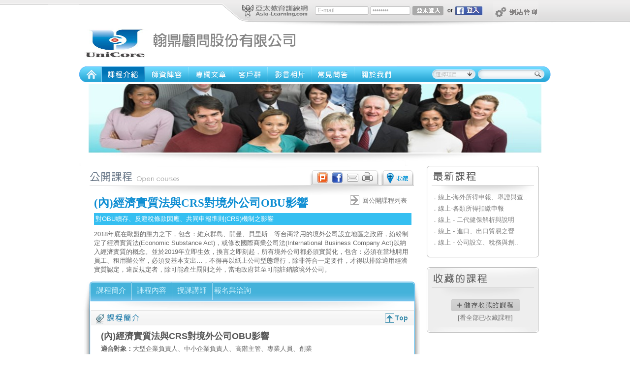

--- FILE ---
content_type: text/html
request_url: http://vip.asia-learning.com/cfat/course/courseintro/99107
body_size: 25187
content:
<!DOCTYPE html PUBLIC "-//W3C//DTD XHTML 1.0 Transitional//EN" "http://www.w3.org/TR/xhtml1/DTD/xhtml1-transitional.dtd">
<html xmlns="http://www.w3.org/1999/xhtml" xmlns:fb="http://www.facebook.com/2008/fbml">
<head>
	<meta property="og:type" content="website" />
	<meta property="og:title" content="翰鼎顧問股份有限公司 - 公開課程 - (內)經濟實質法與CRS對境外公司OBU影響" />
	<meta property="og:description" content="2018年底在歐盟的壓力之下，包含：維京群島、開曼、貝里斯…等台商常用的境外公司設立地區之政府，紛紛制定了經濟實質法(Economic Substance Act)，或修改國際商業公司法(Intern..." />
	<meta property="og:image" content="http://vip.asia-learning.com/store_img/logo/277122021.jpg" />
	<meta property="og:url" content="http://vip.asia-learning.com/cfat/course/courseintro/99107" />
	<meta property="fb:app_id" content="120085705246632"/> 
	<meta http-equiv="Content-Type" content="text/html; charset=big5" />
	<meta http-equiv="content-language" content="zh-tw" />
	<meta http-equiv="cache-control" content="no-cache" />
	<meta http-equiv="pragma" content="no-cache" />
	<meta http-equiv="expires" content="0" />
	<meta name="robots" content="index,follow" />
	<meta name="google-site-verification" content="X2W5JWg0JHf5jesXSQJyU0hZUQ4fUN3SIEkf7NQ-Dgc" />
	<meta name="description" content="2018年底在歐盟的壓力之下，包含：維京群島、開曼、貝里斯…等台商常用的境外公司設立地區之政府，紛紛制定了經濟實質法(Economic Substance Act)，或修改國際商業公司法(Intern..." />
	<meta name="keywords" content="CRS,共同申報,經濟實質法,BVI,Cayman,免稅天堂,OBU,反避稅,維京,開曼,紙上公司" />
	<title>翰鼎顧問股份有限公司 - 公開課程 - (內)經濟實質法與CRS對境外公司OBU影響</title>
	<link href="http://vip.asia-learning.com/css/common.css" rel="stylesheet" type="text/css" />
	<script src="http://vip.asia-learning.com/js/jquery-1.5.min.js"></script>
	<script type="text/javascript" src="http://vip.asia-learning.com/js/blockui.js"></script>
	<script>
	$(document).ready(function(){
		$('#search .option, #nav .float a').click(function(){
			if ($('#nav .float').is(":hidden"))
				$('#nav .float').show(200);
			else
				$('#nav .float').hide(200);
		});
	
		//設定搜尋bar預設值，否則firefox會咬住
		$('#searchselected').html("選擇項目");
		$("#optxt").val("");
	});

	function changeoption(type){
		switch(type){
			case 1:
				optiontxt = "公開課程";
				optionen  = "course";
				break;
			case 2:
				optiontxt = "企業內訓";
				optionen  = "train";
				break;
			case 3:
				optiontxt = "免費講座";
				optionen  = "free";
				break;
			case 4:
				optiontxt = "專欄文章";
				optionen  = "km";
				break;
		}
		$('#searchselected').html(optiontxt);
		$("#optxt").val(optionen);
	}
	</script>
</head>
<body>
<div id="fb-root"></div>
<script src="http://connect.facebook.net/zh_TW/all.js#appId=171932392830322&amp;xfbml=1"></script>
<script>
function fbinit(){
	FB.init({
	appId  : '171932392830322',
	status : true, // check login status
	cookie : true, // enable cookies to allow the server to access the session
	xfbml  : true  // parse XFBML
	});
}
</script>
<div id="container">
	<div id="userPanel">
		<div class="barL"></div>
		<div class="barC">
			<div id="logoAsia"><a href="http://www.asia-learning.com" rel="首頁" target="_blank"><img src="/img/logoasia.gif"/></a></div>
			<div id="login"><span id="userspic" class="fbpic round_box_s"></span>
								<form id="login_form" name="login_form" action="http://www.asia-learning.com/mem/login" method="post" onsubmit="return Loginto_Al_Check()">
					<input name="email" type="text" size="10" id="email" value="E-mail" onclick="if(this.value == 'E-mail') this.value='';" onblur="if(this.value == '' || this.value == 'E-mail') this.value='E-mail';"/>
					<input name="password" type="password" size="10" id="pw" value="password" onclick="if(this.value == 'password') this.value='';" onblur="if(this.value == '' || this.value == 'password') this.value='password';"/>
					<input type="hidden" name="login_source" value="1">
					<input type="hidden" name="vip" value="vip">
					<input name="asiaLoginBtn" type="submit" value="" id="loginBtn" /> or 
					<span id="fblogin"><a href="http://vip.asia-learning.com/cfat/mem/fb_login/aHR0cDovL3ZpcC5hc2lhLWxlYXJuaW5nLmNvbS9jZmF0L2NvdXJzZS9jb3Vyc2VpbnRyby85OTEwNw.."><img src="/img/fb_login.jpg" border="0"></a></span>
										<input type="hidden" name="Form_Name" value="login">
					<input type="hidden" name="http_referer" value="aHR0cDovL3ZpcC5hc2lhLWxlYXJuaW5nLmNvbS9jZmF0">
				</form>
							</div>
			<div id="login2">
				<form id="login_form2" name="login_form2" method="post" action="http://www.asia-learning.com/mem/login">
				<input type="hidden" name="Form_Name" value="login">
				<input type="hidden" name="login_source" value="2">
				<input type="hidden" name="vip" value="vip">
				<input type="hidden" id="http_referer" name="http_referer" value="">
				<input id="email" name="email" type="text" class="log_w" id="email2" size="15" />
				<input id="password" name="password" type="password" class="log_w" id="password2" size="15" />
				</form>
			</div>
			<div id="manage"><a href="http://vip.asia-learning.com/admin" rel="網站管理" target="_blank"></a></div>
		</div>
		<div class="barR"></div>
	</div>
	<div id="header">
		<div id="title">
			<div class="logo"><img src="http://vip.asia-learning.com/store_img/logo/277122021.jpg" width="140" height="60" alt="…" /></div>
			<div class="name"><img src="http://vip.asia-learning.com/store_img/title/277122021.jpg" /></div>
		</div>
		<!-- 主選單 BEGIN -->
		<div id="nav">
			<ul class="menu">
				<li id="m0" class="m0"><a href="http://vip.asia-learning.com/cfat" rel="首頁"></a></li>
				<li id="m1" class="m1click"><a href="http://vip.asia-learning.com/cfat/course" rel="課程介紹"></a></li>
								<li id="m2" class="m2"><a href="http://vip.asia-learning.com/cfat/teacher" rel="師資介紹"></a></li>
								<li id="m4" class="m4"><a href="http://vip.asia-learning.com/cfat/article" rel="專欄文章"></a></li>
								<li id="m3" class="m3"><a href="http://vip.asia-learning.com/cfat/client" rel="客戶群"></a></li>
								<li id="m5" class="m5"><a href="http://vip.asia-learning.com/cfat/video" rel="上課實景"></a></li>
								<li id="m7" class="m7"><a href="http://vip.asia-learning.com/cfat/faq" rel="常見問答"></a></li>
								<li class="m8"><a href="http://vip.asia-learning.com/cfat/aboutus" rel="關於我們"></a></li>
			</ul>
			<div id="search">
				<form id="search_form" method="post" action="http://vip.asia-learning.com/cfat/search">
				<div class="option">
					<div id="searchselected" class="txt">選擇項目</div>
					<div id="searchoption" class="optionBtn" style="z-index:2"></div>
				</div>
				<input id="optxt" name="optxt" type="hidden" value="" />
				<div class="input"><input name="searchInput" type="text" id="searchInput" /><input type="submit" id="searchBtn" value="" /></div>
				</form>
			</div>
			<!-- 浮動選單 BEGIN -->
			<div class="float" style="display:none;z-index:2;"><ul><li><a href="javascript:void(0);" onclick="changeoption(1);">公開課程</a></li><li><a href="javascript:void(0);" onclick="changeoption(2);">企業內訓</a></li><li><a href="javascript:void(0);" onclick="changeoption(3);">免費講座</a></li><li><a href="javascript:void(0);" onclick="changeoption(4);">專欄文章</a></li></ul></div>
			<!-- 浮動選單 END -->
		</div>
		<!-- 主選單 END -->
		<!-- 視覺圖 BEGIN -->
		<div id="kv" style="z-index:-2;"><img src="http://vip.asia-learning.com/store_img/site/site_277122021.jpg" width="920" height="140" /></div>
		<!-- 視覺圖 END -->
	</div>
	<script language="javascript">
		//function changestyle(t){
			$('#nav .menu .m0 a').attr({'class':'m0click'});
		//	alert(t);
		//}
		
		function Loginto_Al_Check(){
			var f = document.getElementById("login_form");
			if (f.email.value=="" || f.email.value=='E-mail') {
				alert('請輸入正確登入email');
				f.email.focus();
				return false;
			}
			if (f.password.value == "" || f.password.value== 'password') {
				alert('請輸入登入密碼');
				f.password.focus();
				return false;
			}
			f.submit();
		}
		
		//搜尋送出檢查
		$("#search_form").submit(function(){
			if ($.trim($("#optxt").val()) == "") {
				alert('請選擇搜尋項目');
				$("#optxt").focus();
				return false;
			}
			var s = $.trim($("#searchInput").val())
			if (s.length < 2) {
				alert('請輸入兩個以上字元');
				$("#searchInput").focus();
				return false;
			}
			var act = $("#search_form").attr("action")+"/"+$("#optxt").val()+"/"+encodeURI(s);
			$("#search_form").attr("action", act);
		});
	</script>
<div id="profile_pics_share" style="background-color: #FFFFFF;"></div>
<link href="http://vip.asia-learning.com/css/course.css" rel="stylesheet" type="text/css" />
<div id="middle">
	<div class="columns">
		<div class="mainColumn"> 
			<!------- 課程介紹 BEGIN ------->
			<div id="mainCourseInfo">
				<div id="topside">
					<div id="public">
						<div class="hd">
							<div class="share">
								<div id="hdPanel">
									<div class="plurkShare"><a href="javascript:void(open('/cfat/access/go_plurk/8/99107/1/0/KKS6KbhnwNm56r3oqmu7UENSU7nvudKlfqS9pXFPQlW8dsVUIC0gv6u5qcVVsN2q0aX3prOtraS9pXE./aHR0cDovL3ZpcC5hc2lhLWxlYXJuaW5nLmNvbS9jZmF0L2NvdXJzZS9jb3Vyc2VpbnRyby85OTEwNw..'));" title="轉貼至Plurk"></a></div>
									<div class="fbShare"><a href="http://vip.asia-learning.com/cfat/fb/show_item_fb_share/277122021/99107" title="分享至Facebook"></a></div>
									<div class="send" id="fw_link"><a href="javascript:void(0);" title="轉寄Email"></a></div>
									<div class="print"><a href="/cfat/course/dopt/277122021/99107/c" title="友善列印" target="_blank"></a></div>
									<div id="favorite" class="favorite" isfv="unfv" val1="99107"><a href="javascript:void(0);" title="加入收藏"></a></div>
								</div>
								<div class="fbLike">
									<iframe src="//www.facebook.com/plugins/like.php?href=http%3A%2F%2Fvip.asia-learning.com%2Fcfat%2Fcourse%2Fcourseintro%2F99107&amp;layout=button_count&amp;send=false&amp;show_faces=false&amp;width=80&amp;height=21" frameborder=0 style="width:80px;height:21px;border:none;frameborder:0;overflow:hidden;margin-left:120px;"></iframe>
								</div>
							</div>
						</div>
						<div class="md">
							<div class="mainTitle">(內)經濟實質法與CRS對境外公司OBU影響</div>
							<div class="back"><a href="/cfat/course/courselist/d/1">回公開課程列表</a></div>
							<div class="subTitle">對OBU續存、反避稅條款因應、共同申報準則(CRS)機制之影響</div>
							<div class="infoTxt">2018年底在歐盟的壓力之下，包含：維京群島、開曼、貝里斯…等台商常用的境外公司設立地區之政府，紛紛制定了經濟實質法(Economic Substance Act)，或修改國際商業公司法(International Business Company Act)以納入經濟實質的概念。並於2019年立即生效，換言之即刻起，所有境外公司都必須實質化，包含：必須在當地聘用員工、租用辦公室，必須要基本支出…，不得再以紙上公司型態運行，除非符合一定要件，才得以排除適用經濟實質認定，違反規定者，除可能產生罰則之外，當地政府甚至可能註銷該境外公司。</div>
						</div>
					</div>
				</div>
				<!-- 轉寄視窗 -->
				<div id="fw_box">
					<form id="fw_form">
					<table width="100%">
						<tr><td align="right" nowrap>收件人email：</td>
							<td><input id="tomail" type="text" name="tomail" size="20"></td>
						</tr>
						<tr><td align="right" nowrap>寄件人姓名：</td>
							<td><input id="frname" type="text" name="frname" size="20" value=""></td>
						</tr>
						<tr><td align="right" nowrap>寄件人email：</td>
							<td><input id="frmail" type="text" name="frmail" size="20" value=""></td>
						</tr>
						<tr>
							<td></td>
							<td><input type="button" id="send" name="send" value=" 轉 寄 "> <input id="cancel" type="button" name="cancel" value=" 取 消 "></td>
						</tr>
					</table>
					</form>
				</div>
				<!-- 轉寄視窗結束 -->
				<div class="hd">
					<ul class="menu">
						<!-- 資訊選單 -->
						<li><a href="#about">課程簡介</a></li>
						<li class="line">&nbsp;</li>
						<li><a href="#content">課程內容</a></li>
						<li class="line">&nbsp;</li>
						<!-- 授課講師 -->
												<li><a href="#teacher">授課講師</a></li>
						<li class="line">&nbsp;</li>
												<!-- 相關證照 -->
												<!-- 報名場次 -->
												<!-- 優惠方案 -->
												<!-- 課程附件 -->
												<li><a href="#messageInfo">報名與洽詢</a></li>
					</ul>
				</div>
				<div class="md">
					<div class="wrapperInfo"> 
						<!-- 課程簡介 -->
						<div class="about"><a name="about" id="about"></a>
							<div class="topic">
								<div class="top"><a href="#top"></a></div>
							</div>
							<div class="txt">
								<div class="titleClass">(內)經濟實質法與CRS對境外公司OBU影響</div>
								<span>適合對象：</span>大型企業負責人、中小企業負責人、高階主管、專業人員、創業&nbsp;</div>
						</div>
						<!-- end --> 
						<!-- 課程內容 -->
						<div class="content"><a name="content" id="content"></a>
							<div class="topic">
								<div class="top"><a href="#top"></a></div>
							</div>
							<div class="txt"><span style="font-size: 14pt;"><br />
</span><span style="color: rgb(102, 102, 102); font-size: 13px; font-family: Arial;"><span style="font-size: 12pt;"><strong><span style="color: rgb(153, 51, 0);">僅須透過電腦瀏覽器，或智慧型手機即可直接參與。<br />
若您需要【直接面對面】研討，請洽本司預約安排，<br />
電話 (02) 8661-8603、電郵&nbsp;</span></strong></span></span><span style="color: rgb(102, 102, 102); font-size: 13px; font-family: Arial;"><span style="font-size: 14pt;"><span style="color: rgb(153, 51, 0);"><a href="mailto:cr@unicorecpa.com"><span style="font-size: 12pt;"><strong>cr@unicorecpa.com</strong></span></a></span></span><span style="font-size: 12pt;"><br style="font-family: Arial, Helvetica, sans-serif, 細明體; font-size: 13px;" />
</span></span><strong style="color: rgb(102, 102, 102); font-family: Arial; font-size: 16px;"><span style="color: rgb(153, 51, 0);">或請瀏覽</span></strong><span style="color: rgb(102, 102, 102); font-size: 13px; font-family: Arial;"><span style="font-size: 12pt;"><strong style="font-family: Arial, Helvetica, sans-serif, 細明體; font-size: 13px;"><span style="color: rgb(153, 51, 0);">&nbsp;</span></strong></span></span><strong style="color: rgb(102, 102, 102); font-family: Arial, Helvetica, sans-serif, 細明體; font-size: 13px;"><span style="color: rgb(153, 51, 0);"><span style="font-size: 12pt;"><span style="font-family: Arial;"><span style="font-size: 12pt;"><span style="color: rgb(0, 0, 255);"><a href="http://www.uniore.url.tw/" target="_blank">http://www.uniore.url.tw</a></span></span></span></span></span></strong><span style="font-size: 14pt;"><br />
</span><span style="font-size: 14pt"><span style="font-size: 14pt;"><br />
<br />
一、未確認經濟實質法規範與申報細節前莫貿然變更架構之提醒<br />
<br />
二、經濟實質法(Economic Substance Act)的基本說明 </span>
<div style="margin-left: 40px"><span style="font-size: 14pt;">(一)&nbsp;&nbsp;&nbsp; 經濟實質法的架構與規範原則<br />
(二)&nbsp;&nbsp;&nbsp; 已制定經濟實質法之境外公司OBU比較分析<br />
(三)&nbsp;&nbsp;&nbsp; 境外公司OBU需遵從經濟實質法之要件<br />
(四)&nbsp;&nbsp;&nbsp; 境外公司OBU得以排除適用之狀況<br />
(五)&nbsp;&nbsp;&nbsp; 經濟實質測試申報的時間與方式</span></div>
<div><span style="font-size: 14pt;"><br />
三、符合當地實質營運的狀況</span></div>
<div style="margin-left: 40px"><span style="font-size: 14pt;">(一)&nbsp;&nbsp;&nbsp; 哪些條件下的台商OBU必須符合實質營運<br />
(二)&nbsp;&nbsp;&nbsp; 哪些業務的台商OBU必須符合實質營運<br />
(三)&nbsp;&nbsp;&nbsp; 控股的台商是否須符合實質營運<br />
(四)&nbsp;&nbsp;&nbsp; 如何才能符合實質營運<br />
(五)&nbsp;&nbsp;&nbsp; 未能符合經濟實質的台商OBU其罰則與註銷結果</span></div>
</span><span style="font-size: 14pt;"> <br />
四、不需符合當地實質營運的狀況 </span><span style="font-size: 14pt">
<div style="margin-left: 40px"><span style="font-size: 14pt;">(一)&nbsp;&nbsp;&nbsp; 非稅務居民的認定<br />
(二)&nbsp;&nbsp;&nbsp; 其他不須符合當地實質營運的條件</span></div>
</span><span style="font-size: 14pt;"> <br />
五、經濟實質法下的影響 </span><span style="font-size: 14pt">
<div style="margin-left: 40px"><span style="font-size: 14pt;">(一)&nbsp;&nbsp;&nbsp; 對台商營運、控股架構的影響<br />
(二)&nbsp;&nbsp;&nbsp; 對金融機構OBU完好存續證明(Good Standing)的影響<br />
(三)&nbsp;&nbsp;&nbsp; 對金融機構OBU其董事職權證明(COI)的影響<br />
(四)&nbsp;&nbsp;&nbsp; 相關評析與說明<br />
&nbsp;</span></div>
</span><span style="font-size: 14pt;"> 六、經濟實質法因應方式 </span><span style="font-size: 14pt">
<div style="margin-left: 40px"><span style="font-size: 14pt;">(一)&nbsp;&nbsp;&nbsp; 舉證為某國稅務居民的選擇與風險<br />
(二)&nbsp;&nbsp;&nbsp; 遷冊其他註冊地的選擇與風險<br />
(三)&nbsp;&nbsp;&nbsp; 成為註冊地實質營運公司的選擇與解析<br />
(四)&nbsp;&nbsp;&nbsp; 改設其他境外地區的選擇與風險</span></div>
<span style="font-size: 14pt;"> <br />
七、經濟實質法與共同申報準則(CRS)之間的關係 </span>
<div style="margin-left: 40px"><span style="font-size: 14pt;">(一)&nbsp;&nbsp;&nbsp; 經濟實質法對CRS制度的影響<br />
(二)&nbsp;&nbsp;&nbsp; 經濟實質法對CRS實體自我證明表辨識的影響<br />
(三)&nbsp;&nbsp;&nbsp; 各國稅籍編號的查詢與確認<br />
(四)&nbsp;&nbsp;&nbsp; 以反避稅條款因應經濟實質法的模式<br />
<br />
</span></div>
<div><br />
<span style="color: rgb(102, 102, 102); font-family: Arial, Helvetica, sans-serif, 細明體; font-size: 14pt;"><img src="http://images.asia-learning.com/userfiles/class/LINE%20OFFICE-S.jpg" width="120" height="120" alt="" style="border: 0px;" /><br />
</span><strong style="color: rgb(102, 102, 102); font-family: Arial, Helvetica, sans-serif, 細明體; font-size: 13px;"><span style="color: rgb(0, 0, 255);"><span style="font-size: 12pt;">歡迎加入粉絲團，掌握即時資訊</span></span></strong><br />
&nbsp;</div>
</span><span style="font-size: 14pt;"> </span></div>
						</div>
						<!-- end --> 
						<!-- 授課講師 -->
												<div class="teacher"><a name="teacher" id="teacher"></a>
							<div class="topic">
								<div class="top"><a href="#"> </a></div>
							</div>
														<div class="txt">
								<div class="item">
									<div class="photo"><a href="/cfat/teacher/teacherintro/4369" rel="講師頁面">
																				<img src="http://images.asia-learning.com/store_img/Teacher/Teacher_4369.JPG" width="79" height="110" />
																				</a></div>
									<div class="name"><a href="/cfat/teacher/teacherintro/4369" rel="講師頁面">張淵智                                            </a>
										<div class="aboutNumber">目前開課<span>57</span>場</div>
									</div>
									<div class="summary">翰鼎顧問股份有限公司資深顧問，翰鼎會計記帳士事務所負責人，台灣金融研訓院菁英講座(2012~2024)，中華工商研究院講座，東吳大學企管系兼任講師</div>
								</div>
															</div>
													</div>
												<!-- end --> 
						<!-- 相關證照 -->
												<!-- end --> 
						<!-- 報名場次 -->
												<!-- end -->
						<!-- 優惠方案 -->
												<!-- end --> 
						<!-- 課程附件 -->
												<!-- end --> 
						<!-- 報名與洽詢 -->
												<!-- end --> 
					</div>
				</div>
				<div class="bt">
					<div class="noBtn"></div>
				</div>
			</div>
			<!------- 課程介紹 END -------> 
		</div>
		<div class="sideColumn"> 
			<!-- 最新課程 BEGIN -->
			<div id="newCourse">
				<div class="hd"></div>
				<div class="md">
					<ul class="newslist">
													<li><a href="/cfat/course/courseintro/85137">．線上-海外所得申報、舉證與查..</a></li>
													<li><a href="/cfat/course/courseintro/85562">．線上-各類所得扣繳申報</a></li>
													<li><a href="/cfat/course/courseintro/86412">．線上 - 二代健保解析與說明</a></li>
													<li><a href="/cfat/course/courseintro/87091">．線上 - 進口、出口貿易之營..</a></li>
													<li><a href="/cfat/course/courseintro/88164">．線上 - 公司設立、稅務與創..</a></li>
											</ul>
				</div>
				<div class="bt"></div>
			</div>
			<!-- 最新課程 END --> 
			<!-- 已標記的課程 BEGIN -->
			<div id="marked">
				<div class="hd"></div>
				<div class="md">
					<ul class="marklist">
					<!-- 最多8筆資料 -->
														<li></li>
											</ul>
										<div class="save" onclick="location.href='http://www.asia-learning.com/mem/login'"></div>
										<div class="more"><a href="http://www.asia-learning.com/mem/">[看全部已收藏課程]</a></div>
				</div>
				<div class="bt">
				</div>
			</div>
			<!-- 已標記的課程 END --> 
			<!-- FB like box BEGIN -->
			<div id="fbLikeBox"><iframe src="//www.facebook.com/plugins/likebox.php?href= https://www.facebook.com/uclouis/&tabs=timeline&width=230&height=400&small_header=false&adapt_container_width=true&hide_cover=false&show_facepile=true&appId" width="230" height="400" style="borde&amp;width=23&amp;height=280&amp;colorscheme=light&amp;show_faces=true&amp;border_color&amp;stream=false&amp;header=false" scrolling="no" frameborder="0" style="border:none; overflow:hidden; width:240px; height:280px;" allowTransparency="true"></iframe></div>
			<!-- FB like box END --> 
		</div>
	</div>
</div>
<script language="javascript">
var channelid = "1";
$(document).ready(function(){
	//顯示隱藏轉寄視窗
	$("#fw_link").click(function() {
		if ($("#fw_box").is(":hidden")) 
			$("#fw_box").show();
		else 
			$("#fw_box").hide();
	});
	$("#cancel").click(function() {
		$("#fw_box").hide();
	});
	
	//驗證轉寄內容
	$("#send").click(function() {
		var search_str = /^[\w\-\.]+@[\w\-\.]+(\.\w+)+$/;
		var mail_to = $("#tomail").val();
		var mail_from = $("#frmail").val();
		var from_name = $("#frname").val();
		if(!search_str.test(mail_to)) {
			alert("收件人email格式不正確");
			$("#tomail").focus();
			return false;
		}
		if ($.trim(from_name) == "") {
			alert('請輸入寄件人姓名');
			$("#frname").focus();
			return false;
		}
		if(!search_str.test(mail_from)) {
			alert("寄件人email格式不正確");
			$("#frmail").focus();
			return false;
		}
		$("#fw_box").hide();

		$.ajax({
			type: "POST",
			url: "/cfat/course/dofw/",
			data: { 
				type: 'course' ,
				keyid: '99107' ,
				sid: '277122021',
				tomail: $("#tomail").val() ,
				frname: $("#frname").val() ,
				frmail: $("#frmail").val()
			},
			success: function(response){
				alert(response);
			}
		});		
	});
	
	//收藏
	$("#favorite").live('click',function(){
		if ($(this).attr("isfv") == 'unfv') { //尚未收藏過的才處理
			$.ajax({
				type: "POST",
				url: "/cfat/course/addfavor/",
				dataType: "json",
				data: { chid: channelid, keyid: $(this).attr("val1"), domain: "cfat" },
				success: function(response) {
					$(".marklist").html(response.cont);
				}
			});
			$(this).attr("isfv","fv");
			$(this).removeClass("favorite");
			$(this).addClass("favoriteOk");
		} else {
			alert('課程已收藏！');
		}
	});
	
	//取消收藏
	$(".del").live("click",function(){
		$.ajax({
			type: "POST",
			url: "/cfat/course/delfavor/",
			dataType: "json",
			data: { chid: $(this).attr("chid"), keyid: $(this).attr("val2") , domain: "cfat"},
			success: function(response) {
				$(".marklist").html(response.cont);
			}
		});
			
		var isselect = $("div [val1="+$(this).attr("val2")+"] ");
		if (isselect.attr("val1") && $(this).attr("chid") == channelid) {
			isselect.attr("isfv","unfv");
			isselect.removeClass("favoriteOk");
			isselect.addClass("favorite");
		}
	});
});
</script><div id="footer">
		<div class="notice">※本網頁所刊之內容，由「翰鼎顧問股份有限公司」提供與維護刊載</div>
		<div class="subNav">
			<div class="asiaLogo"></div>
			<div class="menulist">
				<a href="http://www.asia-learning.com/abmc/partner" target="_blank">成為合作夥伴</a> | 
				<a href="http://www.asia-learning.com/abmc/partner" target="_blank">行銷合作</a> | 
				<a href="http://www.asia-learning.com/abmc/partner" target="_blank">廣告服務</a> | 
				<a href="http://www.asia-learning.com/abmc/partner" target="_blank">課程刊登</a> | 
				<!--<a href="http://www.asia-learning.com/FAQ/" target="_blank">客服中心</a> | -->
				<a href="mailto:event@asia-learning.com">聯絡我們</a></div>
			<div class="cw">Copyright &copy; Asia-Learning.com(1997-2012)　　　　　　　　　　　　　　</div><!--為對齊留的空白-->
		</div>
	</div>
</div>
</body>
</html>
<!--Google流量統計 -->
<script type="text/javascript">
  var _gaq = _gaq || [];
  _gaq.push(['_setAccount', 'UA-1608317-12']);
  _gaq.push(['_setDomainName', '.asia-learning.com']);
  _gaq.push(['_trackPageview']);
  (function() {
    var ga = document.createElement('script'); ga.type = 'text/javascript'; ga.async = true;
    ga.src = ('https:' == document.location.protocol ? 'https://ssl' : 'http://www') + '.google-analytics.com/ga.js';
    var s = document.getElementsByTagName('script')[0]; s.parentNode.insertBefore(ga, s);
  })();
</script>

--- FILE ---
content_type: text/css
request_url: http://vip.asia-learning.com/css/common.css
body_size: 14244
content:
@charset "big5";
body{
	position:absolute;
	margin:0;
	width:100%;
	height:100%;
	font-family:Arial, Helvetica, sans-serif ,"細明體";
	font-size:13px;
}
ul , li{
	margin:0;
	padding:0;
}
img{
	border:0;
}
#container{
	position:relative;
	width:100%;
	height:100%;
}
/* ------ 登入列 BEGIN ------ */
#userPanel{
	position:relative;
	width:100%;
	height:52px;
	background: url(../img/userpanel_bg.gif) no-repeat center 0;
}
#userPanel .barL , #userPanel .barR{
	position:absolute;
	height:52px;
	margin:0;
	top:0;
}
#userPanel .barC{
	position:relative;
	width:958px;
	height:52px;
	margin:0 auto 0;
	top:0px;
	background:url(../img/userpanel.gif) no-repeat 0 0;
	z-index:99;
}
#logoAsia{
	position:absolute;
	margin:5px 0 0 329px;
}
#logoAsia  a:hover{position:relative;top: 1px;left:1px;}
#login{
	position:absolute;
	margin:12px 0 0 479px;
	height:52px;
	font-size:12px;
	font-family:Arial, Helvetica, sans-serif;
}
#login2{
	display:none;
	visibility:hidden;
}
#email , #pw {
	height:17px;
	line-height:17px;
	border:#FFF none;
	padding:1px 5px;
	font-size:12px;
	color:#afafaf;
}
#email{
	width:99px;
	background:url(../img/userpanel.gif) no-repeat -11px -168px;
}
#pw{
	width:72px;
	background:url(../img/userpanel.gif) no-repeat -126px -168px;
}
#loginBtn{
	position:relative;
	background:url(../img/userpanel.gif) no-repeat -252px -168px;
	border:none;
	width:64px;
	height:20px;
	cursor:pointer;
	line-height:20px;
	vertical-align:middle;
	margin-right:5px;
}
#fblogin{
	position:relative;
	display:block;
	top:-20px;
	left:284px;
	*left:290px;
	width:60px;
	height:20px;
	cursor:pointer;
	line-height:20px;
	vertical-align:middle;
}
#manage{
	position: absolute;
	width:93px;
	height:42px;
	margin-left:840px;
}
#manage a{
	display:block;
	width:100%;
	height:100%;
	background:url(../img/userpanel.gif) no-repeat -415px -153px;
}
/* ------ 登入列 BEGIN ------ */
/* ------------------------
         HEADER BEGIN  
   ------------------------ */
#header{
	position:relative;
	width:958px;
	margin:0 auto;
	padding:0 0 26px 0;
	background:url(../img/header_bg.jpg) no-repeat 0 bottom;
}
#title{
	position:relative;
	width:958px;
	height:60px;
	margin:6px 0 17px;
	overflow:hidden;
}
#title .logo , #title .name{
	float:left;
}
#title .logo{
	width:140px;
	height:auto;
}
/* ------ NAV BEGIN ------ */
#nav{
	position:relative;
}
#nav .menu{
	background:url(../img/theme1/nav.gif) no-repeat 0 -64px;
	height:32px;
}
#nav .menu li{
	position:relative;
	height:32px;
	float:left;
	list-style:none;
}
#nav .menu li a{
	display:block;
	height:32px;
}

#nav .menu .m0 a{ width:46px;background:url(../img/theme1/nav.gif) no-repeat 0 0; }
#nav .menu .m0 a:hover{ background:url(../img/theme1/nav.gif) no-repeat 0 -32px; }
#nav .menu .m0click a{ width:46px; background:url(../img/theme1/nav.gif) no-repeat 0 -32px; }
#nav .menu .m1 a{ width:87px;background:url(../img/theme1/nav.gif) no-repeat -46px 0; }
#nav .menu .m1 a:hover{ background:url(../img/theme1/nav.gif) no-repeat -46px -32px; }
#nav .menu .m1click a{ width:87px;background:url(../img/theme1/nav.gif) no-repeat -46px -32px; }
#nav .menu .m2 a{ width:90px;background:url(../img/theme1/nav.gif) no-repeat -133px 0; }
#nav .menu .m2 a:hover{	background:url(../img/theme1/nav.gif) no-repeat -133px -32px; }
#nav .menu .m2click a{width:90px;background:url(../img/theme1/nav.gif) no-repeat -133px -32px; }
#nav .menu .m3 a{ width:72px;background:url(../img/theme1/nav.gif) no-repeat -223px 0; }
#nav .menu .m3 a:hover{	background:url(../img/theme1/nav.gif) no-repeat -223px -32px; }
#nav .menu .m3click a{width:72px;background:url(../img/theme1/nav.gif) no-repeat -223px -32px; }
#nav .menu .m4 a{ width:88px;background:url(../img/theme1/nav.gif) no-repeat -295px 0; }
#nav .menu .m4 a:hover{	background:url(../img/theme1/nav.gif) no-repeat -295px -32px; }
#nav .menu .m4click a{width:88px;background:url(../img/theme1/nav.gif) no-repeat -295px -32px; }
#nav .menu .m5 a{ width:90px;background:url(../img/theme1/nav.gif) no-repeat -383px 0; }
#nav .menu .m5 a:hover{	background:url(../img/theme1/nav.gif) no-repeat -383px -32px; }
#nav .menu .m5click a{width:90px;background:url(../img/theme1/nav.gif) no-repeat -383px -32px; }
#nav .menu .m6 a{ width:68px;background:url(../img/theme1/nav.gif) no-repeat -473px 0; }
#nav .menu .m6 a:hover{ background:url(../img/theme1/nav.gif) no-repeat -473px -32px; }
#nav .menu .m6click a{ width:68px;background:url(../img/theme1/nav.gif) no-repeat -473px -32px; }
#nav .menu .m7 a{ width:86px;background:url(../img/theme1/nav.gif) no-repeat -541px 0; }
#nav .menu .m7 a:hover{ background:url(../img/theme1/nav.gif) no-repeat -541px -32px; }
#nav .menu .m7click a{ width:86px;background:url(../img/theme1/nav.gif) no-repeat -541px -32px; }
#nav .menu .m8 a{ width:86px;background:url(../img/theme1/nav.gif) no-repeat -627px 0; }
#nav .menu .m8 a:hover{ background:url(../img/theme1/nav.gif) no-repeat -627px -32px; }
#nav .menu .m8click a{ width:86px;background:url(../img/theme1/nav.gif) no-repeat -627px -32px; }
#search{
	position:absolute;
	width:243px;
	height:32px;
	top:0;
	left:715px;
	overflow:hidden;
}
#search .option{
	position:absolute;
	top:9px;
	left:9px;
	width:75px;
	cursor:pointer;
}
#search .option .txt{
	position:absolute;
	width:63px;
	height:14px;
	line-height:14px;
	*line-height:16px;
	line-height:16px \9;
	font-size:11px;
	color:#afafaf;
}
#search .option .optionBtn{
	position:absolute;
	top:0;
	right:0;
	width:12px;
	height:14px;
	background:url(../img/theme1/nav.gif) no-repeat -787px -42px;
}
#nav .float{
	position:absolute;
	top:25px;
	left:720px;
	width:60px;
	padding:10px;
	background:#FFF;
	-moz-border-radius: 0 0 6px 6px;
	-webkit-border-radius: 0 0 6px 6px;
	border-radius: 0 0 6px 6px;
	z-index:1000;
}
#nav .float li{
	list-style:disc;
	font-size:12px;
	color:#999;
	line-height:18px;
	margin-left:8px;
}
#nav .float li a{
	color:#999;
	text-decoration:none;
}
#nav .float li a:hover{
	color:#960;
}
#search .input{
	position:absolute;
	top:9px;
	left:102px;
	width:122px;
	height:14px;
}
#searchInput{
	position:absolute;
	width:106px;
	border:none;
	background:none;
	height:14px;
	font-size:11px;
	line-height:14px;
}
#searchBtn{
	position:absolute;
	left:106px;
	width:16px;
	height:14px;
	border:none;
	background:url(../img/theme1/nav.gif) no-repeat -923px -42px;
	cursor:pointer;
}
/* ------  NAV END  ------ */
/* ------ KV BEGIN ------ */
#kv{
	position:relative;
	width:920px;
	height:140px;
	margin:4px 19px 0;
}
#kv img{
	position:relative;
}
/* ------  KV END  ------ */

/* ------------------------
        MIDDEM BEGIN  
   ------------------------ */
#middle{
	position:relative;
	width:958px;
	margin:0 auto;
}
#middle .columns{
	position:relative;
	width:100%;
}
#middle .columns .mainColumn{
	position:relative;
	float:left;
	width:706px;
	z-index:1;
}
#middle .columns .sideColumn{
	position:relative;
	float:left;
	width:252px;
	z-index:0;
}


/* ------  最新課程 BEGIN ------ */
#newCourse{
	position:relative;
	margin: 0 0 20px 0;
	padding: 0px 0px 0px 0px;
	color:#666;
	width:228px;
}
#newCourse .hd{
	position:relative;
	width:228px;
	height:40px;
	background:url(../img/newcourse.gif) no-repeat 0 0;
}
#newCourse .md{
	padding: 15px 0px 4px 10px;
	background:url(../img/newcourse.gif) no-repeat 0 -40px;
}
#newCourse .bt{
	position:relative;
	width:228px;
	height:12px;
	background:url(../img/newcourse.gif) no-repeat 0 -389px;
}
#newCourse ul.newslist li{list-style:none;}
#newCourse .newslist {}
#newCourse .newslist li{ height: 23px;}
#newCourse .newslist li a {color:#7e7e7e; text-decoration:none;}
#newCourse .newslist li a:hover {color:#333;}
/* ------  最新課程 END ------ */
/* ------ FB LIKEBOX BEGIN ------ */
#fbLikeBox{
	position:relative;
	width:228px;
	height:295px;
	margin-top:95px;
}
/* ------  FB LIKEBOX END  ------ */
/* ------ 聯絡我們 BEGIN ------ */
#contact{
	position:relative;
	width:228px;
	height:318px;
	margin:0;
	font-size:13px;
	color:#7e7e7e;
}
#contact .hd{
	position:relative;
	width:228px;
	height:42px;
	background:url(../img/contact.gif) no-repeat 0 0;
}
#contact .md{
	position:relative;
	width:228px;
	padding:10px 0 0 10px;
	background:url(../img/newcourse.gif) no-repeat 0 -40px;
}
#contact .bt{
	position:relative;
	width:228px;
	height:20px;
	text-align:right;
	overflow:hidden;
	background:url(../img/newcourse.gif) no-repeat 0 bottom;
}
#contact .md .name{
	position:relative;
	width:180px;
	line-height:20px;
	margin:0 0 0 15px;
}
#contact .selection {
	position:relative;
	width:179px;
	height:24px;
	overflow:hidden;
	background:url(../img/contact_tag.gif) no-repeat 0 0;
	cursor:pointer;
	margin:5px 15px;
}
#contact .selection .contactForm , #contact .selection .contactTel{
	float:left;
	width:89px;
	height:24px;
}
#contact .form input {
	margin: 5px 2px 2px 0px;
	width:200px;
	font-size:13px;
	color:#7e7e7e; 
}
#contact .form textarea {
	width:200px;
	font-size: 13px;
	color:#7e7e7e;
}
#contact .form button {
	float:right;
	margin:3px 20px 0 auto;
}
#contact .form , #contact .form form{
	position:relative;
	overflow:hidden;
	margin:0;
	padding:;
}
#contact .info{
	position:relative;
	width:190px;
	margin:10px 0 0 15px;
	color:#338cb7;
	line-height:18px;
}
/* ------  聯絡我們 END  ------ */
/* ------  已收藏課程 BEGIN ------ */
#marked{
	position:relative;
	margin: 0 0 20px 0;
	padding: 0px 0px 0px 0px;
	color:#666;
	width:228px;
}
#marked .hd{
	position:relative;
	width:228px;
	height:40px;
	background:url(../img/markedbox.gif) no-repeat 0 0;
}
#marked .md{
	padding: 15px 0px 4px 10px;
	margin:0;
	background:url(../img/markedbox.gif) no-repeat 0 -40px;
}
#marked .md .save{
	width:141px;
	height:24px;
	margin:0 auto;
	background:url(../img/markedbox.gif) no-repeat -76px -324px;
	cursor:pointer;
}
#marked .md .more{
	margin:5px auto;
	width:auto;
	text-align:center;
}
#marked .md .more a{
	color:#7b7b7b;
	text-decoration:none;
}
#marked .md .more a:hover{ color:#999 }
#marked .md .del{
	position:relative;
	display:inline-block;
	vertical-align:middle;
	width:12px;
	height:12px;
	margin-right:3px;
	background:url(../img/markedbox.gif) no-repeat -15px -331px;
	cursor:pointer;
}
#marked .bt{
	position:relative;
	width:228px;
	height:12px;
	background:url(../img/markedbox.gif) no-repeat 0 -306px;
}
#marked ul.marklist  {position:relative; padding:0; margin:0 0 10px 0;}
#marked ul.marklist li{position:relative; padding:0; margin:0;}
#marked ul.marklist li{list-style:none;}
#marked .marklist li{width:210px; overflow:hidden; line-height:20px; }
#marked .marklist li a {color:#7e7e7e; text-decoration:none;}
#marked .marklist li a:hover {color:#333;}
/* ------  已收藏課程 END  ------ */

/* ------------------------
        FOOTER BEGIN  
   ------------------------ */
#footer{
	position:relative;
	width:958px;
	height:83px;
	margin:0 auto;
	overflow:hidden;
}
#footer .notice{
	position:relative;
	height:31px;
	font-size:13px;
	color:#ff6e00;
}
#footer .subNav{
	position:relative;
	width:100%;
	height:52px;
	padding: 15px 0px 0px 0px;
	background:url(../img/subnav_bg.gif) no-repeat 0 0;
}
#footer .subNav div {float:left;}
#footer .subNav .asiaLogo {
	width: 208px;
	height:29px;
	margin: 0px 10px 0px 0px;
	background:url(../img/asiaLogo.gif) no-repeat 0 0;
}
#footer .subNav .menulist, #footer .subNav .cw, #footer .subNav .menulist a {
	padding: 0px 3px;
	font-size:12px;
	color:#7e7e7e;
	text-decoration:none;
}
#footer .subNav .menulist a:hover {
	font-size:12px;
	color:#333;
}
#footer .subNav .cw {
	color:#999;
}

/*-----hd-內頁title & 分享區塊BEGIN------*/
.hd {
	position:relative;
	margin: 0px 0px 0px 0px;
	width:100%;
	height:60px;
	overflow:hidden;
}
.hd .share {
	float:right;
	width:600px;
	padding:9px 0px 0px 0px;
	line-height:18px;
	height:30px;
}
.hd .fbLike {
	float:right;
	width:200px;
	height:20px;
	margin:6px 0 10px 50px;
	text-align:right;
}
#hdPanel {
	float:right;
	width:130px;
	height:30px;
	margin:0 0 0 0px;
	padding: 0px 0px 0px 15px;
	background:url(../img/hdpanel.gif) no-repeat 0 0;
}
#hdPanel div {
	float:left;
}
#hdPanel .fbShare, #hdPanel .plurkShare, #hdPanel .send, #hdPanel .print {
	position:relative;
	width:27px;
	height:32px;
	margin: 0px 3px 0px 0px;
	margin-bottom:1px;
}
#hdPanel .print {
	margin-bottom:0;
}
#hdPanel a {
	margin: 0px 0px 0px 0px;
	display:block;
	width:27px;
	height:32px;
}
#hdPanel .plurkShare a:hover {
	background:url(../img/hdpanel.gif) no-repeat -15px -31px;
}
#hdPanel .fbShare a:hover {
	background:url(../img/hdpanel.gif) no-repeat -45px -31px;
}
#hdPanel .send a:hover {
	background:url(../img/hdpanel.gif) no-repeat -75px -31px;
}
#hdPanel .print a:hover {
	background:url(../img/hdpanel.gif) no-repeat -105px -31px;
}
/*-----hd-內頁title & 分享區塊 END------*/
.mainColumn .md {
	position:relative;
	width:100%;
	margin:0px 0px 0px 0px;
}
/*--------------------------------------*/
#fw_box {
	border:1px solid #999; 
	background-color: #fff; 
	width: 265px;
	position: absolute;
	top: 40px;
	right: 0; 
	padding: 5px; 
	text-align:left;
	display: none;
	z-index: 5;
}
#fw_box td {
	padding: 2px; 
}
/* set round*/
.round_box {
    -moz-border-radius: 8px;
    -webkit-border-radius: 8px;
    border-radius: 8px;
}
.round_box_s {
    -moz-border-radius: 4px;
    -webkit-border-radius: 4px;
    border-radius: 4px;
}
/* set round end*/
/****header fbpic專用*****/
.fb_pics, .fb_picb { position:relative; vertical-align: top;}
.fb_pics { border: 2px solid #c6e2eb; padding: 3px 2px 0px 2px; margin: 0px 5px 0px 0px;}
.fb_pics_a { border: 2px solid #c6e2eb; padding: 9px 2px 0px 2px; margin: 0px 5px 0px 0px;}
.fb_picb { display:block; border: 5px solid #c6e2eb; padding: 2px; width: 120px; }